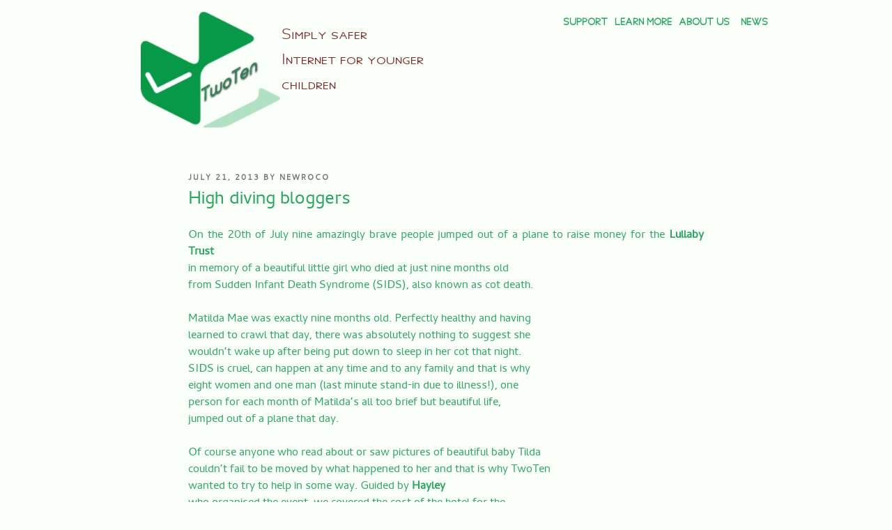

--- FILE ---
content_type: text/css
request_url: https://twoten.is/wp-content/plugins/wp-blog-and-widgets/css/styleblog.css?ver=1.3
body_size: 1286
content:
.blog-col-3, .blog-col-4, .blog-col-2{-webkit-box-sizing: border-box; -moz-box-sizing: border-box;box-sizing: border-box; }
.blog{margin-bottom:40px !important; clear:both; }
.blog-col-1, .blog-col-0 {padding-bottom:40px; border-bottom:1px solid #d1d1d1;}
.blog .blog-title{margin-top:5px !important; margin-bottom:10px !important;}
.blog .blog-title a{font-size:22px; line-height:26px; color: #555;}
.blog-cat{margin-bottom:10px ;}
.blog-content{float:left; width:100%; clear:both;}
.date-post{width: 11%;float: left;text-align: center;}
.date-post span{display: block;color: #222;font-size: 30px;margin: 0px 0px 2px;padding-bottom: 2px;border-bottom: 1px dotted #C0C0C0;}
.date-post h2{margin-bottom:5px !important; padding-bottom:0 !important; margin-top:0px !important; text-align:center;}
.date-post p{margin: 0px;text-transform: uppercase;color: #333; text-align:center !important}
.post-content-text{width:87%; margin-left:2%; float:left;}
.blog-thumb{float:left; width:100%; margin-bottom:15px;}

/*** pagination css ***/
.blog_pagination{clear:both; padding:0 0 20px 0;  float:left; width:100%;text-align: center;}
.button-blog-p{width:49%; float:right; text-align:right}
.button-blog-n{width:49%; float:left; text-align:left}
.blog_pagination a, 
.blog_pagination a{color: #fff !important;background: #333;padding: 7px 10px;display: inline-block;text-align: center;line-height: normal;box-shadow: none;text-shadow: none;font-size: 14px;text-transform: uppercase;border: 1px solid #333;text-decoration: none !important;}
.blog_pagination a:hover, 
.blog_pagination a:focus, 
.blog_pagination a:hover, 
.blog_pagination a:focus{color: #333 !important;background: transparent;}

.blog-col-4{width:25%; float:left; clear:none !important; padding:0 15px;}
.blog-col-3{width:33%; float:left; clear:none !important; padding:0 15px;}
.blog-col-2{width:50%; float:left; clear:none !important; padding:0 15px;}
.blog-col-1{width:100%; float:left;}

.blog-author{ clear:both;}
.blog-author span, .grid-1-author{font-style:italic;}

.grid-blog-thumb{float: left; height: 200px;line-height: 0;  overflow: hidden;  position: relative;  width: 100%;background: #f1f1f1;  }
.grid-blog-thumb img{height: 100% !important;width: 100% !important;object-fit: cover;object-position: top center; } 
  
.blog-col-1 .grid-blog-thumb{height:400px;}
.blog-col-2 .grid-blog-thumb{height: 250px;}


.blog-col-3 .blog-thumb, .blog-col-2 .blog-thumb, .blog-col-4 .blog-thumb{margin-bottom:10px;}
.blog-col-3 .post-content-text, .blog-col-2 .post-content-text, .blog-col-4 .post-content-text{width:100%; margin:0px;}
p.blog-short-content{margin-bottom:10px !important}
.blog-col-0{width:100%; float:left;}
.blog-col-0 .blog-thumb{float:left; width:33%;}
.blog-col-0 .blog-content{float:left;  margin-left:2% ; width:65%; clear:none; }.no-thumb.blog-col-0 .blog-content{ margin-left:0 ; width:100%; }
.blog-col-0 .blog-content .post-content-text{margin-left:0px;}

.blog.first{clear: both !important;}
.blog-col-1.has-no-date .post-content-text{margin-left:0px; width:100%;}
.grid-1-date{display:none;}
.widget-date-cat, .widget-date-cat a{font-size:13px;}

a.blog-more-link{background: #555; color:#fff; clear: both;  display: inline-block; padding: 5px 15px;font-size:14px;    text-decoration: none !important}
/*--------------blog widget css------------*/
.recent-blog-items ul{padding:0; margin:0; list-style:none;}

.recent-blog-items ul li.blog_li{padding:10px 0; border-bottom:1px solid #ddd; clear:both;}


.blog_thumb_left{display:table-cell; vertical-align:top; width:100px;  }
.blog_thumb_left a{display:block; margin-right:10px;}
.blog_thumb_left img{height: 100% !important;width: 100% !important;object-fit: cover;object-position: top center; }
.blog_thumb_right{display:table-cell; vertical-align:top; }
.blog_li a.blogpost-title, .widget .blog_li a.blogpost-title, #secondary .widget .blog_li a.blogpost-title {
    color: #555;
}

.blog_li a.li-link-custom, .widget .blog_li a.li-link-custom, #secondary .widget .blog_li a.li-link-custom {
    color: #555;
}

@media all and (max-width: 768px) {

.blog-col-3.first{clear:none !important}
.blog-col-3, .blog-col-4{width:50%;}

}
@media all and (max-width: 640px) {
	.blog-col-2, .blog-col-3, .blog-col-4{width:100%;}
	
}

@media all and (max-width: 500px) {
	.grid-1-date{display:block;}
	.blog-col-0 .blog-thumb{float:left; width:100%;}	
	.blog-col-0 .blog-content{float:left;  margin-left:0% ; width:100%; clear:both; }
	.blog-col-1 .date-post{display:none;}
	.blog-col-1 .grid-blog-thumb{height:250px}
}

--- FILE ---
content_type: text/css
request_url: https://twoten.is/wp-content/themes/twoten/assets/css/app.css?ver=5.3.20
body_size: 2135
content:
body {
  overflow-x: hidden;
}

.site-content {
  padding: 2.5em 0 0; 
  text-align: justify;
}

.blog {
 margin: 0 !important; 
}

.page-template-default header.entry-header {
 display: none; 
}

/* Navigation */

#masthead {
    display: flex;
    flex-wrap: wrap;
    justify-content: center;
}

.custom-header {
    flex: 1;
    flex-basis: 400px;
    display: flex;
    justify-content: center;
    align-items: center;
}

.navigation-top {
    flex: 1;
    flex-basis: 400px;

    display: flex;
    justify-content: center;

    background: #fafffa;
}

/* Delete this if the menu color changes from black to light black*/
.navigation-top .current-menu-item > a, .navigation-top .current_page_item > a {
  color: black;
}

.custom-logo-link img {
    max-width: 200px;
}

/* IMAGE SEARCH Menu Sub-Item Quick Fix
   TODO: Find other solution
*/
#site-navigation #menu-item-180.current-menu-item .sub-menu {
 display: flex;
 justify-content: center;
}

#site-navigation #menu-item-180 .sub-menu.toggled-on {
 display: flex;
 justify-content: center;
}
/* END */

@media screen and (min-width: 921px) {
  /* Disable menu hover showing sub-menus */
  #masthead .sub-menu {
    display: none;
  }
  
  #masthead .sub-menu ul li {
      bottom: 0;
      padding: 0;
  }
  
  #masthead .sub-menu ul li a {
      bottom: 0px;
      padding: 0.4em 0 !important;
  }
}

@media screen and (min-width: 48em) {
    .navigation-top {
        bottom: 0;
        padding-left: 0;
    }

    .custom-logo-link img {
        bottom: 0;
        left: 0;
        float: none;
        margin-right: 0;
    }
}

.main-navigation ul {
    background: #fafffa;
}

/* ==================== Front page ====================*/
.home header.entry-header{
  display: none; 
}

.home > #main article .wrap {
 margin: 0;
 padding: 0;
}

.home > div.entry-content {
  display: flex;
  justify-content: center;
  align-items: center; 
}

@media screen and (min-width: 30em) {
  .home > .page-one-column .panel-content .wrap {
    max-width: 1000px !important;
  }
}

.home .wrap {
    max-width: 900px !important;
}

.home .wrap .entry-content {
    display: flex;
    justify-content: center;
    align-items: center;
}

#frontpagecontent {
  display: flex;
  width: 900px;
  height: 390px;
  background: url(../../../../uploads/content-bg.png) no-repeat center;
  /* background-size: contain; */
}

#frontpagecontent .leftPane {
    flex: 0.56;
    display: flex;
  justify-content: center;
  align-items: center;
} 

#frontpagecontent .rightPane {
    flex: 0.43;
  
  display: flex;
  flex-direction: column;
  align-items: center;
  align-content: center;
  justify-content: center;
}

#frontpagecontent .rightPane p {
  text-align: center;
  margin: 0; 
}

#frontpagecontent .leftPane #homepageVideo {
    display: flex;
    justify-content: center;
    align-items: center;

    position: relative;
}

#frontpagecontent .leftPane #homepageVideo object {
    height: 232px;
    width: 420px;

    margin-bottom: 0;
}

#frontpagecontent .leftPane #homepageVideo .videoTopLeftBorder{
  position: absolute;
  width: 227px;
  height: 73px;
  top: 0;
  left: 0;
  background-repeat: no-repeat;
  background-attachment: scroll;
  background-position: top left;
  background-color: transparent;
}

#frontpagecontent .leftPane #homepageVideo .videoBottomLeftBorder{
  position: absolute;
  width: 19px;
  height: 19px;
  bottom: 0;
  left: 0;
  background-repeat: no-repeat;
  background-attachment: scroll;
  background-position: bottom right;
  background-color: transparent;
}

#frontpagecontent .leftPane #homepageVideo .videoTopRightBorder{
  position: absolute;
  width: 19px;
  height: 19px;
  top: 0;
  right: 0;
  background-repeat: no-repeat;
  background-attachment: scroll;
  background-position: top left;
  background-color: transparent;
}

#frontpagecontent .leftPane #homepageVideo .videoBottomRightBorder{
  position: absolute;
  width: 227px;
  height: 73px;
  bottom: 0;
  right: 0;
  background-repeat: no-repeat;
  background-attachment: scroll;
  background-position: bottom right;
  background-color: transparent;
}

/* Sign Up */

#signupemail {
  width: 190px;
  border: 1px solid #28A760;
  border-radius: 5px;
  padding: 3px 5px;
  
}

#signupbutton {
  border: 1px solid;
  color: #fff;
  width: 205px;
  /* background: url(../media/btn-submit.png) no-repeat scroll top left transparent; */
  height: 25px;
  line-height: 15px;
  background-color: #28A760;
  font-weight: bold;
  font-size: 80%;
  cursor: pointer;
  border-radius: 5px;
  padding: 3px 5px;
}

@media screen and (max-width: 1024px) {
  #frontpagecontent {
    height: auto;
    flex-direction: column;
    align-items: center;

    background: none !important;
  }

  #frontpagecontent .leftPane #homepageVideo object {
    height: auto;
    width: auto;
  }

  embed {
    margin-bottom: 0px !important;
  }

  #frontpagecontent .leftPane {
    background: url('../../../../uploads/two-ten_video2.png') center center no-repeat;
    background-size: cover;
    height: 390px;
    min-width: 600px;
  }

  #frontpagecontent .leftPane #homepagevideo {
    max-width: 70%;
  }

  #frontpagecontent .rightPane {
    background: url('../../../../uploads/two-ten_login2.png') center center no-repeat;
    background-size: cover;
    margin-top: 50px;
    height: 390px;
    min-width: 450px;
  }

}

@media screen and (max-width: 600px) and (min-width: 451px) {
  #frontpagecontent .leftPane {
    height: 330px;
    min-width: auto;
    padding-left: 35px;
    padding-right: 35px;
  }

  #frontpagecontent .leftPane #homepageVideo {
    margin-left: 15px !important;
    margin-right: 40px !important;
  }
}

@media screen and (max-width: 450px) { 
  .wrap {
    padding-left: 5px !important;
    padding-right: 5px !important;
  }

  #frontpagecontent .leftPane {
    background: none !important;
    padding-left: 5px !important;
    padding-right: 5px !important;
    margin-left: 0px !important;
    margin-right: 0px !important; 

    min-width: 0;
  }

  #frontpagecontent .rightPane {
    margin-top: 0px !important;
    height: 300px !important;
    min-width: 330px !important;
  }
}

@media screen and (max-width: 300px) {
  #frontpagecontent .rightPane {
    background: none !important;
  }
}

/* ==================== END FRONT PAGE ==================== */

/* ==================== Blog page ==================== */
.blog .page-header {
 display: none; 
}


@media screen and (min-width: 48em) {
  .blog:not(.has-sidebar) #primary article {
    width: 100%;
  }
  
  .blog .navigation.pagination {
   float: none;
   width: 100%;
  }
  
  .archive.page-one-column:not(.has-sidebar) .page-header {
    margin-bottom: 0em;
    display: none;
  }

}

/* The TEAM */
#post-22137 .container {
  display: flex;
  flex-wrap: wrap;
  
  align-items: flex-start;
  justify-content: center;
}

#post-22137 h2 {
 flex-basis: 150px;
 
 border: 1px solid #B1E0C4;
 background-color: #fff;
  padding: 8px;
  border-radius: 8px;
  position: relative;
  margin: 8px;
  text-align: center;
  font-size: 14pt;
}

#post-22137 h2 img {
  display: block;
  margin: 5px auto; 
}

#post-22137 h2 span {
 display: block;
  text-align: center;
  font-size: 13pt;
  font-weight: 700;
  color: #00b3ff;
  padding-left: 5px; 
}

#post-22137 .description {
 flex: 3;
 flex-basis: 400px;
 padding-top: 5px;
}



/* Footer */
#footer {
  display: flex;
  justify-content: center;
  color: white;
  background: #28A760;
  font-size: 10px;
  align-items: center;
  padding: 10px;
}


/* Opportunities page */
#form-name, #form-email {
  display: flex;
  margin-bottom: 10px;
}

#form-name label, #form-email label, #form-internet label {
  display: flex;
  justify-content: center;
  align-content: center;
  flex-direction: column;

  color: #28A760;
  margin: 0 10px;
  font-weight: bold;
  font-size: 90%;
}

#form-name input, #form-email input {
  border: 1px solid #28A760;
  border-radius: 5px;
  padding: 3px 5px;
  width: auto !important;
  padding: 3px 5px !important;
  border: 1px solid #28A760 !important;
}

#form-internet {
  display: flex;
  align-items: center;
  margin: 0 10px;
}

#form-submit {
  margin: 10px 10px;
}


header .strapline,
.mob-menu-logo-holder .strapline{
    position:absolute;
    top:30px;
    left:250px;
    font-size: 24px;
    width:8.5em;
    color:#802A2A;
    font-family: 'MayaRegular';
    display:block;
}
.mob-menu-logo-holder .strapline{
    top:30px;
    left:140px;
    font-size: 16px;
    width:8.5em;
}


@media only screen and (max-width: 980px) {

    .mob-menu-logo-holder {
        padding-top: 5px;
        text-align: left !important;
        padding-left: 2em;
    }
}
@media screen and (max-width: 450px){
    .mob-menu-logo-holder {
        padding-left: 5px;
    }
}

--- FILE ---
content_type: text/css
request_url: https://twoten.is/wp-content/themes/twoten/assets/css/menu.css?ver=5.3.20
body_size: 532
content:
@media (max-width: 1024px) {
    .mob-menu-header-holder {
        background: #fafffa !important;
        position: absolute !important;
    }
    
    .mobmenu-push-wrap {
        padding-top: 0px !important;
        margin-top: 100px !important;
    }
    
    .mob-icon-cancel, .mob-cancel-button, .mob-icon-menu, .mob-menu-icon {
        color: #28A760 !important;
        margin-right: 15px;
        margin-top: 25px;
    }
    
    
    /* Side menu*/
    #mobmenuright {
        display: flex;
        flex-direction: row;
        flex-wrap: wrap;
        justify-content: center;
    }
    
    #mobmenuright ul li {
        padding: 8px !important;
    }
    
    #mobmenuright li {
        flex: 3;
        flex-basis: 80%;
    }
    
    #mobmenuright li a {
        width: 100%;
        text-align: left;
    }
    
    #mobmenuright .mob-expand-submenu {
        float: initial;
        flex: 1;
        flex-basis: 20%;
        margin-top: 0 !important;

        display: flex;
        justify-content: center;
        align-items: center;
    }

    #mobmenuright .mob-expand-submenu i {
        padding-left: 10px !important;
        top: 0 !important;
        padding: 0 0 0 10px !important;

    }
    
    #mobmenuright .sub-menu {
        display: none !important;
        flex-direction: row;
        flex-wrap: wrap;
        justify-content: center;
        
        height: auto;
        padding-left: 15%;
    }
    
    #mobmenuright .sub-menu .current-menu-item a {
        color: black !important;
    }
    
    #mobmenuright .sub-menu li {
        flex: 1;
        flex-basis: 60%;
        bottom: 0;
        padding-left: 0 !important;
        padding-right: 0 !important;
    }
    
    #mobmenuright .sub-menu li a {
        width: 100%;
        text-align: left;
        padding-left: 0 !important;
    }
    
    #mobmenuright .show-sub-menu {
        display: flex !important;
    }
}


--- FILE ---
content_type: application/javascript
request_url: https://twoten.is/wp-content/themes/twoten/assets/js/app.js?ver=5.3.20
body_size: 765
content:
var $ = jQuery;

$(document).ready(function() {

    var $signUpForm = $('.signup');
    var $signUpButton = $('#signupbutton');
    var $signUpErrors = $('#signuperrors');

    var $signUpVacancies = $('#signUpVacancies');

    $signUpForm.on('submit', signUp);
    $signUpVacancies.on('submit', signUpVacancies);

    /**
     * Functions
     */
    function ajaxSendJSONtoServer (data, successCallback, errorCallback) {
        /**
         * Action attribute needed in Wordpress to map the Ajax POST request to a handler function
         */
        data.action = data.type;
        data.nonce = php_vars.nonce;

        var url = php_vars.adminUrl;

        $.ajax({
            type: 'POST',
            url: url,
            data: data,
            dataType: "json",
            success: successCallback,
            error: errorCallback
        });
    }

    function signUp(event) {
        event.preventDefault();

        if($signUpButton.hasClass('clicked')){
            return false;
        }

        var email = document.getElementById('signupemail');

        var data = {
            email: email.value,
            type: 'signUp'
        };

        ajaxSendJSONtoServer(data, ajaxPostSuccess, ajaxPostError);
    }

    function signUpVacancies(event) {
        event.preventDefault();

        if ($signUpButton.hasClass('clicked')) {
            return false;
        }

        var name = document.getElementById('vacanciesname');
        var email = document.getElementById('vacanciesemail');
        var hasGoodInternet = document.getElementById('vacanciesinternet').checked;

        var data = {
            name: name.value,
            email: email.value,
            hasGoodInternet: hasGoodInternet,
            type: 'signUpVacancies'
        };

        ajaxSendJSONtoServer(data, ajaxPostSuccess, ajaxPostError);
    }

    function ajaxPostSuccess(response) {
        console.log(response);

        if (response['status'] === 'ok') {
            jQuery('.emailSuggestion').remove();

            $signUpButton.addClass('clicked');
            $signUpButton.val('Thank you!');
            $signUpErrors.html('');
        } else {
            $signUpButton.removeClass('clicked');
            $signUpErrors.html(response['error']);
        }
    }

    function ajaxPostError(error, textStatus) {
        $signUpErrors.html(error);
    }
});


--- FILE ---
content_type: application/javascript
request_url: https://twoten.is/wp-content/themes/twoten/assets/js/_front_page.js?ver=5.3.20
body_size: 766
content:
var $ = jQuery;

$(document).ready(function() {
	var CONTAINER_HEIGHT = 390;

    /**
     * Displays a speech bubble over the $video
     */
    function showBubble(){
        var $video = $('#homepageVideo');
        
        if ($video.length == 0) {
            return false;
        }

        var parentNode = $($video).parent()[0];

        var bubble3 = document.createElement('div');
        bubble3.className = 'bubble';
        bubble3.id = 'bubble3';
         
        $video.on('click', removeBubble3);

        $videoOffsetTop = $video.offset().top;

        if ($(window).width() > 1024) {
            
            var diffInContainers = $videoOffsetTop - $(parentNode).offset().top;
            var videoElementHeight = $video.find('embed').height() / 2;
            var distanceBetweenTopAndCenter = diffInContainers + videoElementHeight;

            var top = distanceBetweenTopAndCenter;
        } else {
            var videoEmbedHeight = $('embed').height();

            var top = $videoOffsetTop - videoEmbedHeight / 2;
        }
        

        $(bubble3).css({background: "url('" + window.location.href + "/wp-content/uploads/bubble_3.png') center no-repeat",
            position: 'absolute',
            width: '200px',
            height: '100px',
            top: top - 10,
            opacity: 0
        });

        parentNode.appendChild(bubble3);

        $(bubble3).delay(2000).animate({opacity: 1}, 1000, 'swing', function() {
            $(bubble3).animate({opacity: 0.85}, 2000, 'linear');
            setTimeout(removeBubble3, 2000);
        });
    }

    function removeBubble3(){
        var bubble3 = $('#bubble3');

        if (bubble3) {
            bubble3.animate({opacity: 0}, 200,'swing',function(){$(bubble3).toggle()});
        }
    }

    setTimeout(showBubble, 100);
});

--- FILE ---
content_type: application/javascript
request_url: https://twoten.is/wp-content/themes/twoten/assets/js/menu.js?ver=5.3.20
body_size: 284
content:
var $ = jQuery;

$(document).ready(function(){
  
  var $currentMenuItem = $('.current-menu-item');
  var $currentMenuItemAncestor = $('.current-menu-ancestor');
  
  var currentMenuItemAnchors = $('.current-menu-ancestor').children('a');
  
  $currentMenuItem.children('.sub-menu').show();
  $currentMenuItem.parents('.sub-menu').show();
  
  $currentMenuItemAncestor.css({
    // 'color': '#767676 !important'
    color: 'black !important'
  });
  
  
  for(var i = 0; i < currentMenuItemAnchors.length; i++) {
    var $a = $(currentMenuItemAnchors[i]);
    $a.css({ color: 'black' });
  }
});